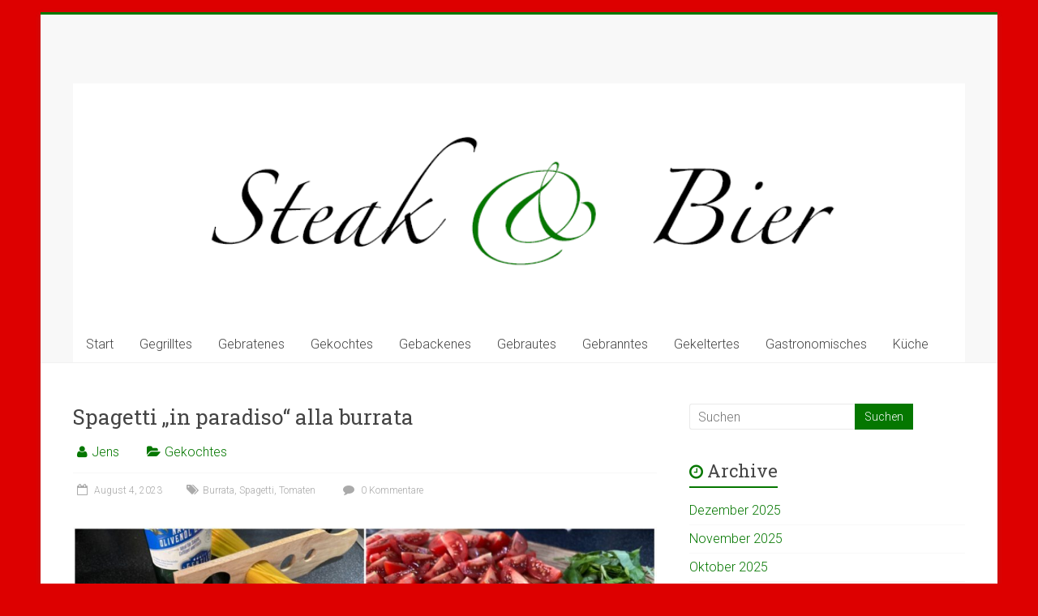

--- FILE ---
content_type: text/html; charset=UTF-8
request_url: http://steak-und-bier.de/spagetti-in-paradiso-alla-burrata/
body_size: 28524
content:

<!DOCTYPE html>
<html lang="de-DE">
<head>
<meta charset="UTF-8" />
<meta name="viewport" content="width=device-width, initial-scale=1">
<link rel="profile" href="http://gmpg.org/xfn/11" />
<link rel="pingback" href="http://steak-und-bier.de/xmlrpc.php" />
<title>Spagetti &#8222;in paradiso&#8220; alla burrata</title>
<link rel="alternate" type="application/rss+xml" title=" &raquo; Feed" href="http://steak-und-bier.de/feed/" />
<link rel="alternate" type="application/rss+xml" title=" &raquo; Kommentar-Feed" href="http://steak-und-bier.de/comments/feed/" />
<link rel="alternate" type="application/rss+xml" title=" &raquo; Spagetti &#8222;in paradiso&#8220; alla burrata Kommentar-Feed" href="http://steak-und-bier.de/spagetti-in-paradiso-alla-burrata/feed/" />
		<script type="text/javascript">
			window._wpemojiSettings = {"baseUrl":"https:\/\/s.w.org\/images\/core\/emoji\/72x72\/","ext":".png","source":{"concatemoji":"http:\/\/steak-und-bier.de\/wp-includes\/js\/wp-emoji-release.min.js?ver=4.5.3"}};
			!function(a,b,c){function d(a){var c,d,e,f=b.createElement("canvas"),g=f.getContext&&f.getContext("2d"),h=String.fromCharCode;if(!g||!g.fillText)return!1;switch(g.textBaseline="top",g.font="600 32px Arial",a){case"flag":return g.fillText(h(55356,56806,55356,56826),0,0),f.toDataURL().length>3e3;case"diversity":return g.fillText(h(55356,57221),0,0),c=g.getImageData(16,16,1,1).data,d=c[0]+","+c[1]+","+c[2]+","+c[3],g.fillText(h(55356,57221,55356,57343),0,0),c=g.getImageData(16,16,1,1).data,e=c[0]+","+c[1]+","+c[2]+","+c[3],d!==e;case"simple":return g.fillText(h(55357,56835),0,0),0!==g.getImageData(16,16,1,1).data[0];case"unicode8":return g.fillText(h(55356,57135),0,0),0!==g.getImageData(16,16,1,1).data[0]}return!1}function e(a){var c=b.createElement("script");c.src=a,c.type="text/javascript",b.getElementsByTagName("head")[0].appendChild(c)}var f,g,h,i;for(i=Array("simple","flag","unicode8","diversity"),c.supports={everything:!0,everythingExceptFlag:!0},h=0;h<i.length;h++)c.supports[i[h]]=d(i[h]),c.supports.everything=c.supports.everything&&c.supports[i[h]],"flag"!==i[h]&&(c.supports.everythingExceptFlag=c.supports.everythingExceptFlag&&c.supports[i[h]]);c.supports.everythingExceptFlag=c.supports.everythingExceptFlag&&!c.supports.flag,c.DOMReady=!1,c.readyCallback=function(){c.DOMReady=!0},c.supports.everything||(g=function(){c.readyCallback()},b.addEventListener?(b.addEventListener("DOMContentLoaded",g,!1),a.addEventListener("load",g,!1)):(a.attachEvent("onload",g),b.attachEvent("onreadystatechange",function(){"complete"===b.readyState&&c.readyCallback()})),f=c.source||{},f.concatemoji?e(f.concatemoji):f.wpemoji&&f.twemoji&&(e(f.twemoji),e(f.wpemoji)))}(window,document,window._wpemojiSettings);
		</script>
		<style type="text/css">
img.wp-smiley,
img.emoji {
	display: inline !important;
	border: none !important;
	box-shadow: none !important;
	height: 1em !important;
	width: 1em !important;
	margin: 0 .07em !important;
	vertical-align: -0.1em !important;
	background: none !important;
	padding: 0 !important;
}
</style>
<link rel='stylesheet' id='accelerate_style-css'  href='http://steak-und-bier.de/wp-content/themes/accelerate/style.css?ver=4.5.3' type='text/css' media='all' />
<link rel='stylesheet' id='accelerate_googlefonts-css'  href='//fonts.googleapis.com/css?family=Roboto%3A400%2C300%2C100%7CRoboto+Slab%3A700%2C400&#038;ver=4.5.3' type='text/css' media='all' />
<link rel='stylesheet' id='accelerate-fontawesome-css'  href='http://steak-und-bier.de/wp-content/themes/accelerate/fontawesome/css/font-awesome.css?ver=4.3.0' type='text/css' media='all' />
<script type='text/javascript' src='http://steak-und-bier.de/wp-includes/js/jquery/jquery.js?ver=1.12.4'></script>
<script type='text/javascript' src='http://steak-und-bier.de/wp-includes/js/jquery/jquery-migrate.min.js?ver=1.4.1'></script>
<script type='text/javascript' src='http://steak-und-bier.de/wp-content/themes/accelerate/js/accelerate-custom.js?ver=4.5.3'></script>
<link rel='https://api.w.org/' href='http://steak-und-bier.de/wp-json/' />
<link rel="EditURI" type="application/rsd+xml" title="RSD" href="http://steak-und-bier.de/xmlrpc.php?rsd" />
<link rel="wlwmanifest" type="application/wlwmanifest+xml" href="http://steak-und-bier.de/wp-includes/wlwmanifest.xml" /> 
<link rel='prev' title='Eintopf-Spirellis' href='http://steak-und-bier.de/eintopf-spirellis/' />
<link rel='next' title='Pfifferlinge mit Spagetti' href='http://steak-und-bier.de/pfifferlinge-mit-spagetti/' />
<meta name="generator" content="WordPress 4.5.3" />
<link rel="canonical" href="http://steak-und-bier.de/spagetti-in-paradiso-alla-burrata/" />
<link rel='shortlink' href='http://steak-und-bier.de/?p=4880' />
<link rel="alternate" type="application/json+oembed" href="http://steak-und-bier.de/wp-json/oembed/1.0/embed?url=http%3A%2F%2Fsteak-und-bier.de%2Fspagetti-in-paradiso-alla-burrata%2F" />
<link rel="alternate" type="text/xml+oembed" href="http://steak-und-bier.de/wp-json/oembed/1.0/embed?url=http%3A%2F%2Fsteak-und-bier.de%2Fspagetti-in-paradiso-alla-burrata%2F&#038;format=xml" />
		<style type="text/css"> .accelerate-button,blockquote,button,input[type=button],input[type=reset],input[type=submit]{background-color:#057700}a{color:#057700}#page{border-top:3px solid #057700}#site-title a:hover{color:#057700}#search-form span,.main-navigation a:hover,.main-navigation ul li ul li a:hover,.main-navigation ul li ul li:hover>a,.main-navigation ul li.current-menu-ancestor a,.main-navigation ul li.current-menu-item a,.main-navigation ul li.current-menu-item ul li a:hover,.main-navigation ul li.current_page_ancestor a,.main-navigation ul li.current_page_item a,.main-navigation ul li:hover>a{background-color:#057700}.site-header .menu-toggle:before{color:#057700}.main-small-navigation li:hover{background-color:#057700}.main-small-navigation ul>.current-menu-item,.main-small-navigation ul>.current_page_item{background:#057700}.footer-menu a:hover,.footer-menu ul li.current-menu-ancestor a,.footer-menu ul li.current-menu-item a,.footer-menu ul li.current_page_ancestor a,.footer-menu ul li.current_page_item a,.footer-menu ul li:hover>a{color:#057700}#featured-slider .slider-read-more-button,.slider-title-head .entry-title a{background-color:#057700}a.slide-prev,a.slide-next,.slider-title-head .entry-title a{background-color:#057700}#controllers a.active,#controllers a:hover{background-color:#057700;color:#057700}.format-link .entry-content a{background-color:#057700}#secondary .widget_featured_single_post h3.widget-title a:hover,.widget_image_service_block .entry-title a:hover{color:#057700}.pagination span{background-color:#057700}.pagination a span:hover{color:#057700;border-color:#057700}#content .comments-area a.comment-edit-link:hover,#content .comments-area a.comment-permalink:hover,#content .comments-area article header cite a:hover,.comments-area .comment-author-link a:hover{color:#057700}.comments-area .comment-author-link span{background-color:#057700}#wp-calendar #today,.comment .comment-reply-link:hover,.nav-next a,.nav-previous a{color:#057700}.widget-title span{border-bottom:2px solid #057700}#secondary h3 span:before,.footer-widgets-area h3 span:before{color:#057700}#secondary .accelerate_tagcloud_widget a:hover,.footer-widgets-area .accelerate_tagcloud_widget a:hover{background-color:#057700}.footer-widgets-area a:hover{color:#057700}.footer-socket-wrapper{border-top:3px solid #057700}.footer-socket-wrapper .copyright a:hover{color:#057700}a#scroll-up{background-color:#057700}.entry-meta .byline i,.entry-meta .cat-links i,.entry-meta a,.post .entry-title a:hover{color:#057700}.entry-meta .post-format i{background-color:#057700}.entry-meta .comments-link a:hover,.entry-meta .edit-link a:hover,.entry-meta .posted-on a:hover,.main-navigation li.menu-item-has-children:hover,.entry-meta .tag-links a:hover{color:#057700}.more-link span,.read-more{background-color:#057700}</style>
				<style type="text/css">.recentcomments a{display:inline !important;padding:0 !important;margin:0 !important;}</style>
		<style type="text/css" id="custom-background-css">
body.custom-background { background-color: #dd0000; }
</style>

<!-- Jetpack Open Graph Tags -->
<meta property="og:type" content="article" />
<meta property="og:title" content="Spagetti &#8222;in paradiso&#8220; alla burrata" />
<meta property="og:url" content="http://steak-und-bier.de/spagetti-in-paradiso-alla-burrata/" />
<meta property="og:description" content="Spagetti &#8222;in paradiso&#8220; alla burrata Spagetti &#8222;in paradiso&#8220; alla burrata. Der Ideengeber war ein Italiener in Paris. Leider hatte ich keine Linguini da, doch Spagetti geht au…" />
<meta property="article:published_time" content="2023-08-04T21:08:45+00:00" />
<meta property="article:modified_time" content="2023-08-04T21:08:45+00:00" />
<meta property="og:image" content="http://steak-und-bier.de/wp-content/uploads/2023/08/img_6908.jpg" />
<meta property="og:image:width" content="1200" />
<meta property="og:image:height" content="900" />
<meta property="og:locale" content="de_DE" />
</head>

<body class="single single-post postid-4880 single-format-standard custom-background  blog-small">
<div id="page" class="hfeed site">
		<header id="masthead" class="site-header clearfix">

		<div id="header-text-nav-container" class="clearfix">

			
			<div class="inner-wrap">

				<div id="header-text-nav-wrap" class="clearfix">
					<div id="header-left-section">
												<div id="header-text" class="">
														<h3 id="site-title">
									<a href="http://steak-und-bier.de/" title="" rel="home"></a>
								</h3>
													</div><!-- #header-text -->
					</div><!-- #header-left-section -->
					<div id="header-right-section">
												<div id="header-right-sidebar" class="clearfix">
												</div>
									    	</div><!-- #header-right-section -->

			   </div><!-- #header-text-nav-wrap -->

			</div><!-- .inner-wrap -->

					<div class="header-image-wrap"><div class="inner-wrap"><img src="http://steak-und-bier.de/wp-content/uploads/2016/07/cropped-steakundbier_header.png" class="header-image" width="1000" height="273" alt=""></div></div>
	
			<nav id="site-navigation" class="main-navigation inner-wrap clearfix" role="navigation">
				<h3 class="menu-toggle">Menü</h3>
				<div class="menu-haupt-container"><ul id="menu-haupt" class="menu"><li id="menu-item-22" class="menu-item menu-item-type-custom menu-item-object-custom menu-item-home menu-item-22"><a href="http://steak-und-bier.de">Start</a></li>
<li id="menu-item-19" class="menu-item menu-item-type-taxonomy menu-item-object-category menu-item-19"><a href="http://steak-und-bier.de/category/gegrilltes/">Gegrilltes</a></li>
<li id="menu-item-17" class="menu-item menu-item-type-taxonomy menu-item-object-category menu-item-17"><a href="http://steak-und-bier.de/category/gebratenes/">Gebratenes</a></li>
<li id="menu-item-21" class="menu-item menu-item-type-taxonomy menu-item-object-category current-post-ancestor current-menu-parent current-post-parent menu-item-21"><a href="http://steak-und-bier.de/category/gekochtes/">Gekochtes</a></li>
<li id="menu-item-15" class="menu-item menu-item-type-taxonomy menu-item-object-category menu-item-15"><a href="http://steak-und-bier.de/category/gebackenes/">Gebackenes</a></li>
<li id="menu-item-18" class="menu-item menu-item-type-taxonomy menu-item-object-category menu-item-18"><a href="http://steak-und-bier.de/category/gebrautes/">Gebrautes</a></li>
<li id="menu-item-16" class="menu-item menu-item-type-taxonomy menu-item-object-category menu-item-16"><a href="http://steak-und-bier.de/category/gebranntes/">Gebranntes</a></li>
<li id="menu-item-20" class="menu-item menu-item-type-taxonomy menu-item-object-category menu-item-20"><a href="http://steak-und-bier.de/category/gekeltertes/">Gekeltertes</a></li>
<li id="menu-item-61" class="menu-item menu-item-type-taxonomy menu-item-object-category menu-item-61"><a href="http://steak-und-bier.de/category/gastronomisches/">Gastronomisches</a></li>
<li id="menu-item-29" class="menu-item menu-item-type-post_type menu-item-object-page menu-item-29"><a href="http://steak-und-bier.de/kueche/">Küche</a></li>
</ul></div>			</nav>
		</div><!-- #header-text-nav-container -->

		
		
	</header>
			<div id="main" class="clearfix">
		<div class="inner-wrap clearfix">
			
	<div id="primary">
		<div id="content" class="clearfix">

						
				
<article id="post-4880" class="post-4880 post type-post status-publish format-standard has-post-thumbnail hentry category-gekochtes tag-burrata tag-spagetti tag-tomaten">
	
	
	<header class="entry-header">
		<h1 class="entry-title">
			Spagetti &#8222;in paradiso&#8220; alla burrata		</h1>
	</header>

	<div class="entry-meta">	<span class="byline"><span class="author vcard"><i class="fa fa-user"></i><a class="url fn n" href="http://steak-und-bier.de/author/chefkoch/" title="Jens">Jens</a></span></span>
	<span class="cat-links"><i class="fa fa-folder-open"></i><a href="http://steak-und-bier.de/category/gekochtes/" rel="category tag">Gekochtes</a></span>
		<span class="sep"><span class="post-format"><i class="fa "></i></span></span>

		<span class="posted-on"><a href="http://steak-und-bier.de/spagetti-in-paradiso-alla-burrata/" title="9:08 pm" rel="bookmark"><i class="fa fa-calendar-o"></i> <time class="entry-date published" datetime="2023-08-04T21:08:45+00:00">August 4, 2023</time></a></span><span class="tag-links"><i class="fa fa-tags"></i><a href="http://steak-und-bier.de/tag/burrata/" rel="tag">Burrata</a>, <a href="http://steak-und-bier.de/tag/spagetti/" rel="tag">Spagetti</a>, <a href="http://steak-und-bier.de/tag/tomaten/" rel="tag">Tomaten</a></span>   		<span class="comments-link"><a href="http://steak-und-bier.de/spagetti-in-paradiso-alla-burrata/#respond"><i class="fa fa-comment"></i> 0 Kommentare</a></span>
   	</div>
	<div class="entry-content clearfix">
		<p><!-- wp:image {"id":4879,"sizeSlug":"large"} --></p>
<figure class="wp-block-image size-large"><img src="http://steak-und-bier.de/wp-content/uploads/2023/08/img_6908-1024x768.jpg" class="wp-image-4879" srcset="http://steak-und-bier.de/wp-content/uploads/2023/08/img_6908-1024x768.jpg 1024w, http://steak-und-bier.de/wp-content/uploads/2023/08/img_6908-300x225.jpg 300w, http://steak-und-bier.de/wp-content/uploads/2023/08/img_6908-768x576.jpg 768w, http://steak-und-bier.de/wp-content/uploads/2023/08/img_6908.jpg 1200w" sizes="(max-width: 1024px) 100vw, 1024px" /><br />
<figcaption class="wp-element-caption">Spagetti &#8222;in paradiso&#8220; alla burrata</figcaption>
</figure>
<p><!-- /wp:image --></p>
<p><!-- wp:paragraph --></p>
<p>Spagetti &#8222;in paradiso&#8220; alla burrata. Der Ideengeber war ein Italiener in Paris. Leider hatte ich keine Linguini da, doch Spagetti geht auch. Die kocht man, in der Zeit kann man den Rest schön vorbereiten, denn es ist ein Essen mit wenig Zutaten, dafür aber um so leckerer. Cocktailtomaten vierteln, Knoblauch und Chili hacken, Basilikum in Streifen schneiden und alles mit Olivenöl in einer kalten Pfanne ziehen lassen, ein paar Esslöffel von dem Nudelwasser dazugeben und kurz alles erhitzen, Spaghetti dazu und alles vermengen. Nun die Spagetti auf die Teller geben und den Burrata oben drauf legen, frischen Basilikum darüber und ab an den Tisch. Irre gut!</p>
<p><!-- /wp:paragraph --></p>
	</div>

	</article>
				
		<ul class="default-wp-page clearfix">
			<li class="previous"><a href="http://steak-und-bier.de/eintopf-spirellis/" rel="prev"><span class="meta-nav">&larr;</span> Eintopf-Spirellis</a></li>
			<li class="next"><a href="http://steak-und-bier.de/pfifferlinge-mit-spagetti/" rel="next">Pfifferlinge mit Spagetti <span class="meta-nav">&rarr;</span></a></li>
		</ul>
	
				
<div id="comments" class="comments-area">

	
	
	
					<div id="respond" class="comment-respond">
			<h3 id="reply-title" class="comment-reply-title">Schreibe einen Kommentar <small><a rel="nofollow" id="cancel-comment-reply-link" href="/spagetti-in-paradiso-alla-burrata/#respond" style="display:none;">Antworten abbrechen</a></small></h3>				<form action="http://steak-und-bier.de/wp-comments-post.php" method="post" id="commentform" class="comment-form" novalidate>
					<p class="comment-notes"><span id="email-notes">Deine E-Mail-Adresse wird nicht veröffentlicht.</span> Erforderliche Felder sind markiert <span class="required">*</span></p><p class="comment-form-comment"><label for="comment">Kommentar</label> <textarea id="comment" name="comment" cols="45" rows="8" maxlength="65525" aria-required="true" required="required"></textarea></p><p class="comment-form-author"><label for="author">Name <span class="required">*</span></label> <input id="author" name="author" type="text" value="" size="30" maxlength="245" aria-required='true' required='required' /></p>
<p class="comment-form-email"><label for="email">E-Mail <span class="required">*</span></label> <input id="email" name="email" type="email" value="" size="30" maxlength="100" aria-describedby="email-notes" aria-required='true' required='required' /></p>
<p class="comment-form-url"><label for="url">Website</label> <input id="url" name="url" type="url" value="" size="30" maxlength="200" /></p>
<p class="form-submit"><input name="submit" type="submit" id="submit" class="submit" value="Kommentar abschicken" /> <input type='hidden' name='comment_post_ID' value='4880' id='comment_post_ID' />
<input type='hidden' name='comment_parent' id='comment_parent' value='0' />
</p>				</form>
					</div><!-- #respond -->
		
</div><!-- #comments -->
			
		</div><!-- #content -->
	</div><!-- #primary -->
	
	
<div id="secondary">
			
		
			<aside id="search" class="widget widget_search">
				<form action="http://steak-und-bier.de/"id="search-form" class="searchform clearfix" method="get">
	<input type="text" placeholder="Suchen" class="s field" name="s">
	<input type="submit" value="Suchen" id="search-submit" name="submit" class="submit">
</form><!-- .searchform -->			</aside>

			<aside id="archives" class="widget">
				<h3 class="widget-title"><span>Archive</span></h3>
				<ul>
						<li><a href='http://steak-und-bier.de/2025/12/'>Dezember 2025</a></li>
	<li><a href='http://steak-und-bier.de/2025/11/'>November 2025</a></li>
	<li><a href='http://steak-und-bier.de/2025/10/'>Oktober 2025</a></li>
	<li><a href='http://steak-und-bier.de/2025/08/'>August 2025</a></li>
	<li><a href='http://steak-und-bier.de/2025/07/'>Juli 2025</a></li>
	<li><a href='http://steak-und-bier.de/2025/06/'>Juni 2025</a></li>
	<li><a href='http://steak-und-bier.de/2025/05/'>Mai 2025</a></li>
	<li><a href='http://steak-und-bier.de/2025/04/'>April 2025</a></li>
	<li><a href='http://steak-und-bier.de/2025/02/'>Februar 2025</a></li>
	<li><a href='http://steak-und-bier.de/2025/01/'>Januar 2025</a></li>
	<li><a href='http://steak-und-bier.de/2024/12/'>Dezember 2024</a></li>
	<li><a href='http://steak-und-bier.de/2024/11/'>November 2024</a></li>
	<li><a href='http://steak-und-bier.de/2024/10/'>Oktober 2024</a></li>
	<li><a href='http://steak-und-bier.de/2024/09/'>September 2024</a></li>
	<li><a href='http://steak-und-bier.de/2024/08/'>August 2024</a></li>
	<li><a href='http://steak-und-bier.de/2024/07/'>Juli 2024</a></li>
	<li><a href='http://steak-und-bier.de/2024/06/'>Juni 2024</a></li>
	<li><a href='http://steak-und-bier.de/2024/05/'>Mai 2024</a></li>
	<li><a href='http://steak-und-bier.de/2024/04/'>April 2024</a></li>
	<li><a href='http://steak-und-bier.de/2024/03/'>März 2024</a></li>
	<li><a href='http://steak-und-bier.de/2024/02/'>Februar 2024</a></li>
	<li><a href='http://steak-und-bier.de/2024/01/'>Januar 2024</a></li>
	<li><a href='http://steak-und-bier.de/2023/12/'>Dezember 2023</a></li>
	<li><a href='http://steak-und-bier.de/2023/11/'>November 2023</a></li>
	<li><a href='http://steak-und-bier.de/2023/09/'>September 2023</a></li>
	<li><a href='http://steak-und-bier.de/2023/08/'>August 2023</a></li>
	<li><a href='http://steak-und-bier.de/2023/07/'>Juli 2023</a></li>
	<li><a href='http://steak-und-bier.de/2023/06/'>Juni 2023</a></li>
	<li><a href='http://steak-und-bier.de/2023/05/'>Mai 2023</a></li>
	<li><a href='http://steak-und-bier.de/2023/04/'>April 2023</a></li>
	<li><a href='http://steak-und-bier.de/2023/03/'>März 2023</a></li>
	<li><a href='http://steak-und-bier.de/2023/02/'>Februar 2023</a></li>
	<li><a href='http://steak-und-bier.de/2023/01/'>Januar 2023</a></li>
	<li><a href='http://steak-und-bier.de/2022/11/'>November 2022</a></li>
	<li><a href='http://steak-und-bier.de/2022/10/'>Oktober 2022</a></li>
	<li><a href='http://steak-und-bier.de/2022/08/'>August 2022</a></li>
	<li><a href='http://steak-und-bier.de/2022/07/'>Juli 2022</a></li>
	<li><a href='http://steak-und-bier.de/2022/06/'>Juni 2022</a></li>
	<li><a href='http://steak-und-bier.de/2022/05/'>Mai 2022</a></li>
	<li><a href='http://steak-und-bier.de/2022/04/'>April 2022</a></li>
	<li><a href='http://steak-und-bier.de/2022/03/'>März 2022</a></li>
	<li><a href='http://steak-und-bier.de/2022/02/'>Februar 2022</a></li>
	<li><a href='http://steak-und-bier.de/2022/01/'>Januar 2022</a></li>
	<li><a href='http://steak-und-bier.de/2021/12/'>Dezember 2021</a></li>
	<li><a href='http://steak-und-bier.de/2021/11/'>November 2021</a></li>
	<li><a href='http://steak-und-bier.de/2021/10/'>Oktober 2021</a></li>
	<li><a href='http://steak-und-bier.de/2021/09/'>September 2021</a></li>
	<li><a href='http://steak-und-bier.de/2021/08/'>August 2021</a></li>
	<li><a href='http://steak-und-bier.de/2021/07/'>Juli 2021</a></li>
	<li><a href='http://steak-und-bier.de/2021/06/'>Juni 2021</a></li>
	<li><a href='http://steak-und-bier.de/2021/05/'>Mai 2021</a></li>
	<li><a href='http://steak-und-bier.de/2021/04/'>April 2021</a></li>
	<li><a href='http://steak-und-bier.de/2021/03/'>März 2021</a></li>
	<li><a href='http://steak-und-bier.de/2021/02/'>Februar 2021</a></li>
	<li><a href='http://steak-und-bier.de/2021/01/'>Januar 2021</a></li>
	<li><a href='http://steak-und-bier.de/2020/12/'>Dezember 2020</a></li>
	<li><a href='http://steak-und-bier.de/2020/11/'>November 2020</a></li>
	<li><a href='http://steak-und-bier.de/2020/10/'>Oktober 2020</a></li>
	<li><a href='http://steak-und-bier.de/2020/09/'>September 2020</a></li>
	<li><a href='http://steak-und-bier.de/2020/08/'>August 2020</a></li>
	<li><a href='http://steak-und-bier.de/2020/07/'>Juli 2020</a></li>
	<li><a href='http://steak-und-bier.de/2020/06/'>Juni 2020</a></li>
	<li><a href='http://steak-und-bier.de/2020/05/'>Mai 2020</a></li>
	<li><a href='http://steak-und-bier.de/2020/04/'>April 2020</a></li>
	<li><a href='http://steak-und-bier.de/2020/03/'>März 2020</a></li>
	<li><a href='http://steak-und-bier.de/2020/02/'>Februar 2020</a></li>
	<li><a href='http://steak-und-bier.de/2020/01/'>Januar 2020</a></li>
	<li><a href='http://steak-und-bier.de/2019/12/'>Dezember 2019</a></li>
	<li><a href='http://steak-und-bier.de/2019/11/'>November 2019</a></li>
	<li><a href='http://steak-und-bier.de/2019/10/'>Oktober 2019</a></li>
	<li><a href='http://steak-und-bier.de/2019/09/'>September 2019</a></li>
	<li><a href='http://steak-und-bier.de/2019/08/'>August 2019</a></li>
	<li><a href='http://steak-und-bier.de/2019/07/'>Juli 2019</a></li>
	<li><a href='http://steak-und-bier.de/2019/06/'>Juni 2019</a></li>
	<li><a href='http://steak-und-bier.de/2019/05/'>Mai 2019</a></li>
	<li><a href='http://steak-und-bier.de/2019/04/'>April 2019</a></li>
	<li><a href='http://steak-und-bier.de/2019/03/'>März 2019</a></li>
	<li><a href='http://steak-und-bier.de/2019/02/'>Februar 2019</a></li>
	<li><a href='http://steak-und-bier.de/2019/01/'>Januar 2019</a></li>
	<li><a href='http://steak-und-bier.de/2018/12/'>Dezember 2018</a></li>
	<li><a href='http://steak-und-bier.de/2018/11/'>November 2018</a></li>
	<li><a href='http://steak-und-bier.de/2018/10/'>Oktober 2018</a></li>
	<li><a href='http://steak-und-bier.de/2018/09/'>September 2018</a></li>
	<li><a href='http://steak-und-bier.de/2018/08/'>August 2018</a></li>
	<li><a href='http://steak-und-bier.de/2018/07/'>Juli 2018</a></li>
	<li><a href='http://steak-und-bier.de/2018/06/'>Juni 2018</a></li>
	<li><a href='http://steak-und-bier.de/2018/05/'>Mai 2018</a></li>
	<li><a href='http://steak-und-bier.de/2018/04/'>April 2018</a></li>
	<li><a href='http://steak-und-bier.de/2018/03/'>März 2018</a></li>
	<li><a href='http://steak-und-bier.de/2018/02/'>Februar 2018</a></li>
	<li><a href='http://steak-und-bier.de/2018/01/'>Januar 2018</a></li>
	<li><a href='http://steak-und-bier.de/2017/12/'>Dezember 2017</a></li>
	<li><a href='http://steak-und-bier.de/2017/11/'>November 2017</a></li>
	<li><a href='http://steak-und-bier.de/2017/10/'>Oktober 2017</a></li>
	<li><a href='http://steak-und-bier.de/2017/09/'>September 2017</a></li>
	<li><a href='http://steak-und-bier.de/2017/08/'>August 2017</a></li>
	<li><a href='http://steak-und-bier.de/2017/07/'>Juli 2017</a></li>
	<li><a href='http://steak-und-bier.de/2017/06/'>Juni 2017</a></li>
	<li><a href='http://steak-und-bier.de/2017/05/'>Mai 2017</a></li>
	<li><a href='http://steak-und-bier.de/2017/04/'>April 2017</a></li>
	<li><a href='http://steak-und-bier.de/2017/03/'>März 2017</a></li>
	<li><a href='http://steak-und-bier.de/2017/02/'>Februar 2017</a></li>
	<li><a href='http://steak-und-bier.de/2017/01/'>Januar 2017</a></li>
	<li><a href='http://steak-und-bier.de/2016/12/'>Dezember 2016</a></li>
	<li><a href='http://steak-und-bier.de/2016/11/'>November 2016</a></li>
	<li><a href='http://steak-und-bier.de/2016/10/'>Oktober 2016</a></li>
	<li><a href='http://steak-und-bier.de/2016/09/'>September 2016</a></li>
	<li><a href='http://steak-und-bier.de/2016/08/'>August 2016</a></li>
	<li><a href='http://steak-und-bier.de/2016/07/'>Juli 2016</a></li>
	<li><a href='http://steak-und-bier.de/2016/06/'>Juni 2016</a></li>
	<li><a href='http://steak-und-bier.de/2016/01/'>Januar 2016</a></li>
				</ul>
			</aside>

			<aside id="meta" class="widget">
				<h3 class="widget-title"><span>Meta</span></h3>
				<ul>
										<li><a href="http://steak-und-bier.de/wp-login.php">Anmelden</a></li>
									</ul>
			</aside>

			</div>	
	

		</div><!-- .inner-wrap -->
	</div><!-- #main -->	
			<footer id="colophon" class="clearfix">	
			
	
			<div class="footer-socket-wrapper clearfix">
				<div class="inner-wrap">
					<div class="footer-socket-area">
						<div class="copyright">2026 bei <a href="http://steak-und-bier.de/" title="" ><span></span></a> Powered by <a href="http://wordpress.org" target="_blank" title="WordPress"><span>WordPress</span></a>. Theme: Accelerate von <a href="http://themegrill.com/themes/accelerate" target="_blank" title="ThemeGrill" rel="designer"><span>ThemeGrill</span></a>.</div>						<nav class="footer-menu" class="clearfix">
							<div class="menu-impressum-container"><ul id="menu-impressum" class="menu"><li id="menu-item-52" class="menu-item menu-item-type-post_type menu-item-object-page menu-item-52"><a href="http://steak-und-bier.de/impressum/">Impressum</a></li>
</ul></div>		    			</nav>
					</div>
				</div>
			</div>			
		</footer>
		<a href="#masthead" id="scroll-up"><i class="fa fa-long-arrow-up"></i></a>	
	</div><!-- #page -->
	<script type='text/javascript' src='http://steak-und-bier.de/wp-includes/js/comment-reply.min.js?ver=4.5.3'></script>
<script type='text/javascript' src='http://steak-und-bier.de/wp-content/themes/accelerate/js/navigation.js?ver=4.5.3'></script>
<script type='text/javascript' src='http://steak-und-bier.de/wp-includes/js/wp-embed.min.js?ver=4.5.3'></script>
</body>
</html>